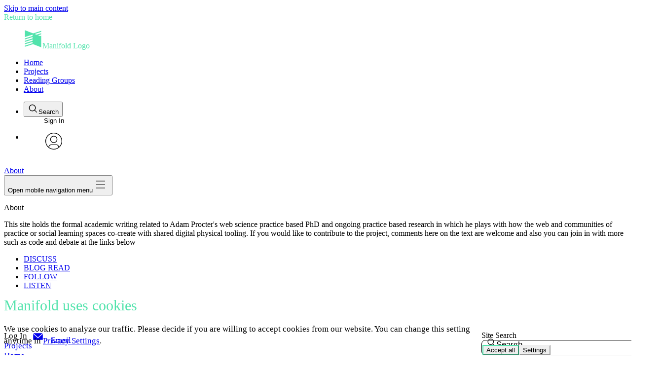

--- FILE ---
content_type: text/css
request_url: https://manifold.soton.ac.uk/build/manifold-client-print-0d32203057ad3a840066.css
body_size: 258
content:
@media print {
  .library-header {
    display: none;
  }

  .screen-reader-text {
    display: none;
  }

  body.reader .text-section {
    font-size: 16px;
    line-height: 1.25em;
  }

  body.reader .reader-header {
    display: none;
  }

  body.reader .section-next-section,
  body.reader .section-pagination {
    display: none;
  }

  body.reader .app-footer {
    display: none;
  }
}


/*# sourceMappingURL=manifold-client-print-0d32203057ad3a840066.css.map*/

--- FILE ---
content_type: application/javascript
request_url: https://manifold.soton.ac.uk/browser.config.js
body_size: 206
content:
if (!window.process) window.process = {};
if (!window.process.env) window.process.env = {};
process.env.DOMAIN = "manifold.soton.ac.uk";
process.env.NODE_ENV = "production";
process.env.SSL_ENABLED = true;
